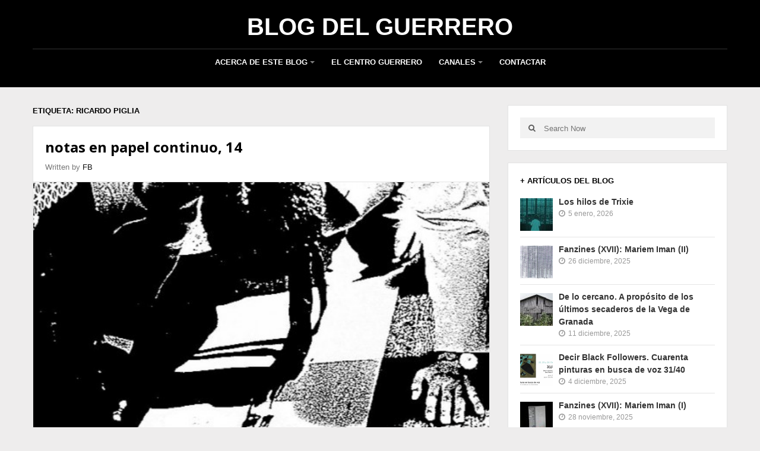

--- FILE ---
content_type: text/html; charset=UTF-8
request_url: https://blogcentroguerrero.org/tag/ricardo-piglia/
body_size: 9264
content:
<!DOCTYPE html>
<html class="no-js" lang="es">
<head itemscope itemtype="http://schema.org/WebSite">
    <meta charset="UTF-8">
    <meta itemprop="url" content="https://blogcentroguerrero.org/"/>
    <meta itemprop="name" content="Blog del Guerrero"/>
    <link rel="pingback" href="https://blogcentroguerrero.org/xmlrpc.php" />
        <meta name="viewport" content="width=device-width, initial-scale=1, maximum-scale=1">
    <title>Ricardo Piglia &#8211; Blog del Guerrero</title>
<meta name='robots' content='max-image-preview:large' />
	<style>img:is([sizes="auto" i], [sizes^="auto," i]) { contain-intrinsic-size: 3000px 1500px }</style>
	<link rel='dns-prefetch' href='//fonts.googleapis.com' />
<link href='https://fonts.gstatic.com' crossorigin rel='preconnect' />
<link rel="alternate" type="application/rss+xml" title="Blog del Guerrero &raquo; Feed" href="https://blogcentroguerrero.org/feed/" />
<link rel="alternate" type="application/rss+xml" title="Blog del Guerrero &raquo; Feed de los comentarios" href="https://blogcentroguerrero.org/comments/feed/" />
<link rel="alternate" type="application/rss+xml" title="Blog del Guerrero &raquo; Etiqueta Ricardo Piglia del feed" href="https://blogcentroguerrero.org/tag/ricardo-piglia/feed/" />
<script type="text/javascript">
/* <![CDATA[ */
window._wpemojiSettings = {"baseUrl":"https:\/\/s.w.org\/images\/core\/emoji\/15.0.3\/72x72\/","ext":".png","svgUrl":"https:\/\/s.w.org\/images\/core\/emoji\/15.0.3\/svg\/","svgExt":".svg","source":{"concatemoji":"https:\/\/blogcentroguerrero.org\/wp-includes\/js\/wp-emoji-release.min.js?ver=6.7.4"}};
/*! This file is auto-generated */
!function(i,n){var o,s,e;function c(e){try{var t={supportTests:e,timestamp:(new Date).valueOf()};sessionStorage.setItem(o,JSON.stringify(t))}catch(e){}}function p(e,t,n){e.clearRect(0,0,e.canvas.width,e.canvas.height),e.fillText(t,0,0);var t=new Uint32Array(e.getImageData(0,0,e.canvas.width,e.canvas.height).data),r=(e.clearRect(0,0,e.canvas.width,e.canvas.height),e.fillText(n,0,0),new Uint32Array(e.getImageData(0,0,e.canvas.width,e.canvas.height).data));return t.every(function(e,t){return e===r[t]})}function u(e,t,n){switch(t){case"flag":return n(e,"\ud83c\udff3\ufe0f\u200d\u26a7\ufe0f","\ud83c\udff3\ufe0f\u200b\u26a7\ufe0f")?!1:!n(e,"\ud83c\uddfa\ud83c\uddf3","\ud83c\uddfa\u200b\ud83c\uddf3")&&!n(e,"\ud83c\udff4\udb40\udc67\udb40\udc62\udb40\udc65\udb40\udc6e\udb40\udc67\udb40\udc7f","\ud83c\udff4\u200b\udb40\udc67\u200b\udb40\udc62\u200b\udb40\udc65\u200b\udb40\udc6e\u200b\udb40\udc67\u200b\udb40\udc7f");case"emoji":return!n(e,"\ud83d\udc26\u200d\u2b1b","\ud83d\udc26\u200b\u2b1b")}return!1}function f(e,t,n){var r="undefined"!=typeof WorkerGlobalScope&&self instanceof WorkerGlobalScope?new OffscreenCanvas(300,150):i.createElement("canvas"),a=r.getContext("2d",{willReadFrequently:!0}),o=(a.textBaseline="top",a.font="600 32px Arial",{});return e.forEach(function(e){o[e]=t(a,e,n)}),o}function t(e){var t=i.createElement("script");t.src=e,t.defer=!0,i.head.appendChild(t)}"undefined"!=typeof Promise&&(o="wpEmojiSettingsSupports",s=["flag","emoji"],n.supports={everything:!0,everythingExceptFlag:!0},e=new Promise(function(e){i.addEventListener("DOMContentLoaded",e,{once:!0})}),new Promise(function(t){var n=function(){try{var e=JSON.parse(sessionStorage.getItem(o));if("object"==typeof e&&"number"==typeof e.timestamp&&(new Date).valueOf()<e.timestamp+604800&&"object"==typeof e.supportTests)return e.supportTests}catch(e){}return null}();if(!n){if("undefined"!=typeof Worker&&"undefined"!=typeof OffscreenCanvas&&"undefined"!=typeof URL&&URL.createObjectURL&&"undefined"!=typeof Blob)try{var e="postMessage("+f.toString()+"("+[JSON.stringify(s),u.toString(),p.toString()].join(",")+"));",r=new Blob([e],{type:"text/javascript"}),a=new Worker(URL.createObjectURL(r),{name:"wpTestEmojiSupports"});return void(a.onmessage=function(e){c(n=e.data),a.terminate(),t(n)})}catch(e){}c(n=f(s,u,p))}t(n)}).then(function(e){for(var t in e)n.supports[t]=e[t],n.supports.everything=n.supports.everything&&n.supports[t],"flag"!==t&&(n.supports.everythingExceptFlag=n.supports.everythingExceptFlag&&n.supports[t]);n.supports.everythingExceptFlag=n.supports.everythingExceptFlag&&!n.supports.flag,n.DOMReady=!1,n.readyCallback=function(){n.DOMReady=!0}}).then(function(){return e}).then(function(){var e;n.supports.everything||(n.readyCallback(),(e=n.source||{}).concatemoji?t(e.concatemoji):e.wpemoji&&e.twemoji&&(t(e.twemoji),t(e.wpemoji)))}))}((window,document),window._wpemojiSettings);
/* ]]> */
</script>
<style id='wp-emoji-styles-inline-css' type='text/css'>

	img.wp-smiley, img.emoji {
		display: inline !important;
		border: none !important;
		box-shadow: none !important;
		height: 1em !important;
		width: 1em !important;
		margin: 0 0.07em !important;
		vertical-align: -0.1em !important;
		background: none !important;
		padding: 0 !important;
	}
</style>
<link rel='stylesheet' id='goblog-style-css' href='https://blogcentroguerrero.org/wp-content/themes/goblog/style.css?ver=6.7.4' type='text/css' media='all' />
<style id='goblog-style-inline-css' type='text/css'>

	body, .menu-pusher { background-color:#eeeded; background-image:url(https://blogcentroguerrero.org/wp-content/themes/goblog/assets/images/bg.png); background-repeat:repeat; background-attachment:scroll; background-position:0 0 }
	.widgetslider .post-cats span, .tagcloud a:hover, .main-navigation ul li ul li a:hover, .menu ul .current-menu-item > a, .pagination span.current, .pagination a:hover, .read-more a, .more-link, .featuredslider .flex-control-nav .flex-active, input[type='submit'], #wp-calendar caption, #wp-calendar td#today, .comment-form .submit, .wpcf7-submit, .off-canvas-search .search-button, .galleryslider .flex-control-nav .flex-active { background-color:#101010; }
	a, a:hover, .title a:hover, .sidebar a:hover, .sidebar-small-widget a:hover, .breadcrumbs a:hover, .meta a:hover, .post-meta a:hover, .reply:hover i, .reply:hover a, .edit-post a, .error-text, .comments-area .fn a:hover { color:#101010; }
	.main-navigation a:hover, .main-navigation .current-menu-item a, .main-navigation .menu ul li:first-child, .current-menu-parent a { border-color:#101010; }
	.main-navigation .menu > li > ul:before { border-bottom-color:#101010; }
	.main-navigation a { color:#FFFFFF;} .main-navigation a:hover, .current-menu-item a, .current-menu-parent a { color:#FFFFFF;}
	 .main-navigation ul li ul li a { background:#353535; color:#FFFFFF;}
	.main-navigation ul li ul li a:hover { color:#FFFFFF;}
	#wp-calendar th { background: rgba(16,16,16, 0.6) } .slides-over { opacity:0.6;}  .widget li {
list-style: none;
}
.widget ul {
    margin: 0 0 0 0px;
} .content-home .title-wrap, .content-archive .title-wrap { border:0; min-height:20px; padding-bottom:15px; } .single-content { border:0; } .content-single .title-wrap { border:0; min-height:20px; padding-bottom:15px; } .content-home .title-wrap { padding-right:20px } .single-content .title-wrap { padding-right:20px }  
	
</style>
<link rel='stylesheet' id='font-awesome-css' href='https://blogcentroguerrero.org/wp-content/themes/goblog/assets/css/font-awesome.min.css?ver=6.7.4' type='text/css' media='all' />
<link rel='stylesheet' id='magnific-popup-css' href='https://blogcentroguerrero.org/wp-content/themes/goblog/assets/css/magnific-popup.css?ver=6.7.4' type='text/css' media='all' />
<link rel='stylesheet' id='goblog-responsive-css' href='https://blogcentroguerrero.org/wp-content/themes/goblog/assets/css/responsive.css?ver=6.7.4' type='text/css' media='all' />
<link rel='stylesheet' id='meks-author-widget-css' href='https://blogcentroguerrero.org/wp-content/plugins/meks-smart-author-widget/css/style.css?ver=1.1.5' type='text/css' media='all' />
<link rel="preload" as="style" href="https://fonts.googleapis.com/css?family=Open%20Sans:700&#038;display=swap&#038;ver=1677884646" /><link rel="stylesheet" href="https://fonts.googleapis.com/css?family=Open%20Sans:700&#038;display=swap&#038;ver=1677884646" media="print" onload="this.media='all'"><noscript><link rel="stylesheet" href="https://fonts.googleapis.com/css?family=Open%20Sans:700&#038;display=swap&#038;ver=1677884646" /></noscript><script type="text/javascript" src="https://blogcentroguerrero.org/wp-includes/js/jquery/jquery.min.js?ver=3.7.1" id="jquery-core-js"></script>
<script type="text/javascript" src="https://blogcentroguerrero.org/wp-includes/js/jquery/jquery-migrate.min.js?ver=3.4.1" id="jquery-migrate-js"></script>
<link rel="https://api.w.org/" href="https://blogcentroguerrero.org/wp-json/" /><link rel="alternate" title="JSON" type="application/json" href="https://blogcentroguerrero.org/wp-json/wp/v2/tags/275" /><link rel="EditURI" type="application/rsd+xml" title="RSD" href="https://blogcentroguerrero.org/xmlrpc.php?rsd" />
<meta name="generator" content="WordPress 6.7.4" />
<meta name="generator" content="Redux 4.5.6" /><style type="text/css">.recentcomments a{display:inline !important;padding:0 !important;margin:0 !important;}</style>
<!-- Dynamic Widgets by QURL loaded - http://www.dynamic-widgets.com //-->
<style id="bpxl_goblog_options-dynamic-css" title="dynamic-css" class="redux-options-output">.menu-btn{color:#FFFFFF;}.main-nav{margin-top:0px;margin-bottom:0px;}body{color:#555555;}.main-header{background-color:#000000;}.header-slider, .header-slider li h3{color:#FFFFFF;}.main-header .header{padding-top:20px;padding-bottom:20px;}.header #logo{margin-top:0px;margin-bottom:0px;}.post-box, .post-navigation .post-nav-links, .block, .comment-respond, .pagination, .norm-pagination, #disqus_thread{background-color:#FFFFFF;}.post-box, .block, .comment-respond, .pagination, .norm-pagination, #disqus_thread{border-top:1px solid #e3e3e3;border-bottom:1px solid #e3e3e3;border-left:1px solid #e3e3e3;border-right:1px solid #e3e3e3;}.post-box, .block, .comment-respond, .pagination, .norm-pagination{color:#555555;}.post-author, .post-meta, .post-meta a, .breadcrumbs a{color:#777777;}.title, .title a, .post-date, .section-heading, .author-box h5, .comments-area .fn{color:#000000;}.sidebar-widget, .tabs-widget, .tabs li.active a{background-color:#FFFFFF;}.sidebar-widget, .tabs-widget{border-top:1px solid #e3e3e3;border-bottom:1px solid #e3e3e3;border-left:1px solid #e3e3e3;border-right:1px solid #e3e3e3;}.widget-title, .tabs li a, .widget .wp-block-heading, .widget .wp-block-search__label{color:#000000;}.sidebar-widget{color:#555555;}.sidebar a, .sidebar-small-widget a{color:#333333;}.meta, .meta a{color:#999999;}.footer{background-color:#101010;}.footer a{color:#777777;}.footer a:hover{color:#FFFFFF;}.footer-widget .widget-title, .footer-widget .wp-block-search__label{color:#FFFFFF;}.copyright{background-color:#000000;}.copyright{color:#FFFFFF;}body{font-family:Arial, Helvetica, sans-serif;font-weight:400;font-style:normal;}.header #logo a{font-family:Arial, Helvetica, sans-serif;line-height:50px;font-weight:700;font-style:normal;color:#ffffff;font-size:40px;}h1,h2,h3,h4,h5,h6, .header, .main-navigation a, .read-more, .more-link, .article-heading, .slidertitle, .carousel, .tabs li a, .social-widget a, .widget .wp-block-search__label, .post-navigation, #wp-calendar caption, .comment-reply-link, .comments-area .fn, .comment-form input, .comment-form textarea, input[type="submit"], .pagination, .footer-subscribe{font-family:Arial, Helvetica, sans-serif;font-weight:700;font-style:normal;}.home-post-title{font-family:"Open Sans";line-height:30px;font-weight:700;font-style:normal;font-size:24px;}.single-title, .page-title, .widgettitle{font-family:Arial, Helvetica, sans-serif;line-height:30px;font-weight:700;font-style:normal;font-size:24px;}.post-content, .single-post-content, .single-page-content{font-family:Arial, Helvetica, sans-serif;line-height:28px;font-weight:400;font-style:normal;font-size:16px;}.widget-title{font-family:Arial, Helvetica, sans-serif;line-height:20px;font-weight:700;font-style:normal;font-size:13px;}.post-meta .post-type-standard i{color:#101010;}.post-meta .post-type-standard i{border-color:#101010;}.post-meta .post-type-audio i{color:#0B8FE8;}.post-meta .post-type-audio i{border-color:#0B8FE8;}.post-meta .post-type-video i{color:#27AE60;}.post-meta .post-type-video i{border-color:#27AE60;}.post-meta .post-type-image i{color:#9933CC;}.post-meta .post-type-image i{border-color:#9933CC;}.post-meta .post-type-quote i{color:#FF4444;}.post-meta .post-type-quote i{border-color:#FF4444;}.post-meta .post-type-gallery i{color:#99CC00;}.post-meta .post-type-gallery i{border-color:#99CC00;}.post-meta .post-type-link i{color:#2980B9;}.post-meta .post-type-link i{border-color:#2980B9;}</style><style type="text/css">html { margin-top: 0 !important; }</style></head>
<body id="blog" class="archive tag tag-ricardo-piglia tag-275 main" itemscope itemtype="http://schema.org/WebPage">
        <div id="st-container" class="st-container">
		<nav class="st-menu">
			<div class="off-canvas-search">
				<div class="header-search off-search"><form method="get" class="searchform search-form" action="https://blogcentroguerrero.org/">
	<fieldset> 
        <label>
            <span class="screen-reader-text">Search for:</span>
            <input type="text" name="s" class="s" value="" placeholder="Search Now"> 
        </label>
		<button class="fa fa-search search-button" type="submit" value="Search">
            <span class="screen-reader-text">Search</span>
		</button>
	</fieldset>
</form></div>
			</div>
			<ul id="menu-menu-principal" class="menu"><li class="menu-item menu-item-type-custom menu-item-object-custom menu-item-has-children"><a href="#">Acerca de este blog</a>
<ul class="sub-menu">
	<li class="menu-item menu-item-type-post_type menu-item-object-page"><a href="https://blogcentroguerrero.org/acerca-de/">Acerca de</a></li>
	<li class="menu-item menu-item-type-post_type menu-item-object-page"><a href="https://blogcentroguerrero.org/colaboradore/">Colaboradores</a></li>
</ul>
</li>
<li class="menu-item menu-item-type-post_type menu-item-object-page"><a href="https://blogcentroguerrero.org/el-centro-guerrero/">El Centro Guerrero</a></li>
<li class="menu-item menu-item-type-custom menu-item-object-custom menu-item-has-children"><a href="#">Canales</a>
<ul class="sub-menu">
	<li class="menu-item menu-item-type-post_type menu-item-object-page"><a href="https://blogcentroguerrero.org/publicaciones/">Publicaciones</a></li>
	<li class="menu-item menu-item-type-post_type menu-item-object-page"><a href="https://blogcentroguerrero.org/canal-de-video/">Canal de Vídeo</a></li>
	<li class="menu-item menu-item-type-post_type menu-item-object-page"><a href="https://blogcentroguerrero.org/canal-de-audio/">Canal de Audio</a></li>
</ul>
</li>
<li class="menu-item menu-item-type-custom menu-item-object-custom"><a target="_blank" href="http://www.centroguerrero.es/el-centro/contacto/">Contactar</a></li>
</ul>		</nav>
        <div class="main-container">
            <div class="menu-pusher">
                <!-- START HEADER -->
                <header class="main-header clearfix header-two" itemscope itemtype="http://schema.org/WPHeader">
                    <div class="header clearfix">
                        <div class="container">
                            <div class="logo-wrap uppercase">
                                                                            <h2 id="logo" class="site-logo uppercase" itemprop="headline">
                                                <a href="https://blogcentroguerrero.org/">Blog del Guerrero</a>
                                            </h2>
                                                                        </div><!--.logo-wrap-->
                            <div class="menu-btn off-menu">
                                Menu                                <span class="fa fa-align-justify"></span>
                            </div>
                            <div class="main-navigation uppercase">
                                <div class="main-nav">
                                    <nav id="navigation" itemscope itemtype="http://schema.org/SiteNavigationElement">
                                        <ul id="menu-menu-principal-1" class="menu"><li id="menu-item-4274" class="menu-item menu-item-type-custom menu-item-object-custom menu-item-has-children"><a href="#">Acerca de este blog</a>
<ul class="sub-menu">
	<li id="menu-item-4270" class="menu-item menu-item-type-post_type menu-item-object-page"><a href="https://blogcentroguerrero.org/acerca-de/">Acerca de</a></li>
	<li id="menu-item-4272" class="menu-item menu-item-type-post_type menu-item-object-page"><a href="https://blogcentroguerrero.org/colaboradore/">Colaboradores</a></li>
</ul>
</li>
<li id="menu-item-4271" class="menu-item menu-item-type-post_type menu-item-object-page"><a href="https://blogcentroguerrero.org/el-centro-guerrero/">El Centro Guerrero</a></li>
<li id="menu-item-4275" class="menu-item menu-item-type-custom menu-item-object-custom menu-item-has-children"><a href="#">Canales</a>
<ul class="sub-menu">
	<li id="menu-item-4268" class="menu-item menu-item-type-post_type menu-item-object-page"><a href="https://blogcentroguerrero.org/publicaciones/">Publicaciones</a></li>
	<li id="menu-item-4269" class="menu-item menu-item-type-post_type menu-item-object-page"><a href="https://blogcentroguerrero.org/canal-de-video/">Canal de Vídeo</a></li>
	<li id="menu-item-4267" class="menu-item menu-item-type-post_type menu-item-object-page"><a href="https://blogcentroguerrero.org/canal-de-audio/">Canal de Audio</a></li>
</ul>
</li>
<li id="menu-item-4279" class="menu-item menu-item-type-custom menu-item-object-custom"><a target="_blank" href="http://www.centroguerrero.es/el-centro/contacto/">Contactar</a></li>
</ul>                                    </nav>
                                </div><!-- .main-nav -->
                            </div><!-- .main-navigation -->
                        </div><!-- .container -->
                    </div><!-- .header -->
                </header>
                                <!-- END HEADER -->
                <div class="main-wrapper clearfix">
                    <div id="page">
<div class="archive-page cblayout">
		<div class="content-area archive-content-area">
		<div class="content-archive">
            <h1 class="section-heading widget-title uppercase">Etiqueta: <span>Ricardo Piglia</span></h1>            
			<div id="content" class="content ">
                <div class="grid-sizer grid-sizer-3"></div>
                <div class="gutter-sizer"></div>
				<article class="post-4012 post type-post status-publish format-standard has-post-thumbnail hentry category-notas-en-papel-continuo tag-notas-en-papel-continuo tag-ricardo-piglia">
	<div id="post-4012" class="post-box">
		<header class="entry-header">
                    <div class="post-title post-title-full clearfix">
                            <div class="title-wrap">
                <h2 class="title home-post-title entry-title">
                    <a href="https://blogcentroguerrero.org/2016/03/notas-en-papel-continuo-14/" rel="bookmark">notas en papel continuo, 14</a>
                </h2>
                                            <span class="post-author vcard author">
                                Written by <span class="fn"><a href="https://blogcentroguerrero.org/author/fb/" title="Entradas de FB" rel="author">FB</a></span>
                            </span>
                                        </div>
                        </div>
            </header><!--.header-->        <div class="post-inner">
                                <a href="https://blogcentroguerrero.org/2016/03/notas-en-papel-continuo-14/" title="notas en papel continuo, 14" class="featured-thumbnail featured-thumbnail-big" aria-hidden="true">
                        <img width="291" height="360" src="https://blogcentroguerrero.org/wp-content/uploads/2016/05/icono-notas.jpg" class="attachment-featured size-featured wp-post-image" alt="" decoding="async" fetchpriority="high" srcset="https://blogcentroguerrero.org/wp-content/uploads/2016/05/icono-notas.jpg 608w, https://blogcentroguerrero.org/wp-content/uploads/2016/05/icono-notas-231x285.jpg 231w, https://blogcentroguerrero.org/wp-content/uploads/2016/05/icono-notas-526x650.jpg 526w" sizes="(max-width: 291px) 100vw, 291px" />                    </a>
                                    <div class="post-content">
                    «El pensar, diría Macedonio, es algo que se puede narrar como se narra un viaje o una historia de amor, pero no del mismo modo. Le parece posible que en una novela puedan expresarse pensamientos tan difíciles y de...                            <div class="read-more uppercase">
                                <a href="https://blogcentroguerrero.org/2016/03/notas-en-papel-continuo-14/" title="notas en papel continuo, 14" rel="bookmark">
                                    Read More                                    <span class="screen-reader-text">
                                        about                                        notas en papel continuo, 14                                    </span>
                                </a>
                            </div><!-- .read-more -->
                                            </div>
                    </div><!--.post-inner-->
		<div class="post-meta">
				<span class="post-cats"><i class="fa fa-folder-o"></i> <a href="https://blogcentroguerrero.org/notas-en-papel-continuo/" rel="category tag">notas en papel continuo</a></span><span class="post-tags"><i class="fa fa-tag"></i> <a href="https://blogcentroguerrero.org/tag/notas-en-papel-continuo/" rel="tag">notas en papel continuo</a>, <a href="https://blogcentroguerrero.org/tag/ricardo-piglia/" rel="tag">Ricardo Piglia</a></span>			<span class="post-comments"><i class="fa fa-comments-o"></i> <a href="https://blogcentroguerrero.org/2016/03/notas-en-papel-continuo-14/#respond" class="comments-link" >Leave a Comment</a></span>		<span class="edit-post"></span>
</div><!--.post-meta-->	</div><!--.post excerpt-->
</article><!--.post-box--><article class="post-2898 post type-post status-publish format-standard has-post-thumbnail hentry category-entrevistas category-exposiciones category-publicaciones tag-continuarracion tag-dora-garcia tag-exilio tag-respiracion-artificial tag-ricardo-piglia">
	<div id="post-2898" class="post-box">
		<header class="entry-header">
                    <div class="post-title post-title-full clearfix">
                            <div class="title-wrap">
                <h2 class="title home-post-title entry-title">
                    <a href="https://blogcentroguerrero.org/2014/05/una-conversacion-pendiente-con-ricardo-piglia-sobre-respiracion-artificial/" rel="bookmark">Una conversación pendiente con Ricardo Piglia sobre Respiración artificial</a>
                </h2>
                                            <span class="post-author vcard author">
                                Written by <span class="fn"><a href="https://blogcentroguerrero.org/author/cjg/" title="Entradas de cjg" rel="author">cjg</a></span>
                            </span>
                                        </div>
                        </div>
            </header><!--.header-->        <div class="post-inner">
                                <a href="https://blogcentroguerrero.org/2014/05/una-conversacion-pendiente-con-ricardo-piglia-sobre-respiracion-artificial/" title="Una conversación pendiente con Ricardo Piglia sobre Respiración artificial" class="featured-thumbnail featured-thumbnail-big" aria-hidden="true">
                        <img width="481" height="360" src="https://blogcentroguerrero.org/wp-content/uploads/2014/05/image.jpg" class="attachment-featured size-featured wp-post-image" alt="" decoding="async" srcset="https://blogcentroguerrero.org/wp-content/uploads/2014/05/image.jpg 597w, https://blogcentroguerrero.org/wp-content/uploads/2014/05/image-285x213.jpg 285w" sizes="(max-width: 481px) 100vw, 481px" />                    </a>
                                    <div class="post-content">
                    El pasado 29 de abril, el Departamento de Arte de la Universidad Torcuato Di Tella, en Buenos Aires, presentó Exilio, la primera exposición en Argentina de Dora García. El proyecto completo consta de cuatro capítulos: la proyección de tres...                            <div class="read-more uppercase">
                                <a href="https://blogcentroguerrero.org/2014/05/una-conversacion-pendiente-con-ricardo-piglia-sobre-respiracion-artificial/" title="Una conversación pendiente con Ricardo Piglia sobre Respiración artificial" rel="bookmark">
                                    Read More                                    <span class="screen-reader-text">
                                        about                                        Una conversación pendiente con Ricardo Piglia sobre Respiración artificial                                    </span>
                                </a>
                            </div><!-- .read-more -->
                                            </div>
                    </div><!--.post-inner-->
		<div class="post-meta">
				<span class="post-cats"><i class="fa fa-folder-o"></i> <a href="https://blogcentroguerrero.org/entrevistas/" rel="category tag">Entrevistas</a>, <a href="https://blogcentroguerrero.org/exposiciones/" rel="category tag">Exposiciones</a>, <a href="https://blogcentroguerrero.org/publicaciones/" rel="category tag">Publicaciones</a></span><span class="post-tags"><i class="fa fa-tag"></i> <a href="https://blogcentroguerrero.org/tag/continuarracion/" rel="tag">Continuarración</a>, <a href="https://blogcentroguerrero.org/tag/dora-garcia/" rel="tag">Dora García</a>, <a href="https://blogcentroguerrero.org/tag/exilio/" rel="tag">Exilio</a>, <a href="https://blogcentroguerrero.org/tag/respiracion-artificial/" rel="tag">Respiración artificial</a>, <a href="https://blogcentroguerrero.org/tag/ricardo-piglia/" rel="tag">Ricardo Piglia</a></span>			<span class="post-comments"><i class="fa fa-comments-o"></i> <a href="https://blogcentroguerrero.org/2014/05/una-conversacion-pendiente-con-ricardo-piglia-sobre-respiracion-artificial/#respond" class="comments-link" >Leave a Comment</a></span>		<span class="edit-post"></span>
</div><!--.post-meta-->	</div><!--.post excerpt-->
</article><!--.post-box-->			</div><!--.content-->
					</div><!--.content-archive-->
	</div><!--content-area-->
	<aside class="sidebar" id="sidebar" itemscope itemtype="http://schema.org/WPSideBar">
    <div class="widget sidebar-widget block widget_search"><form method="get" class="searchform search-form" action="https://blogcentroguerrero.org/">
	<fieldset> 
        <label>
            <span class="screen-reader-text">Search for:</span>
            <input type="text" name="s" class="s" value="" placeholder="Search Now"> 
        </label>
		<button class="fa fa-search search-button" type="submit" value="Search">
            <span class="screen-reader-text">Search</span>
		</button>
	</fieldset>
</form></div><div class="widget sidebar-widget block widget_bpxl_recent_widget"><h3 class="widget-title uppercase">+ Artículos del Blog</h3>		<!-- START WIDGET -->
		<div class="recent-posts-widget recent_posts">
			<ul class="recent-posts">
									<li>
																												<div class="thumbnail">
									<a class="featured-thumbnail widgetthumb" href='https://blogcentroguerrero.org/2026/01/los-hilos-de-trixie/'>
										<img width="55" height="55" src="https://blogcentroguerrero.org/wp-content/uploads/2026/01/Falling-Leaves-3-55x55.jpg" class="attachment-widgetthumb size-widgetthumb wp-post-image" alt="" decoding="async" loading="lazy" srcset="https://blogcentroguerrero.org/wp-content/uploads/2026/01/Falling-Leaves-3-55x55.jpg 55w, https://blogcentroguerrero.org/wp-content/uploads/2026/01/Falling-Leaves-3-150x150.jpg 150w" sizes="auto, (max-width: 55px) 100vw, 55px" />										<div class="fhover"></div>
									</a>
								</div>
																			<div class="info">
							<span class="widgettitle">
								<a href="https://blogcentroguerrero.org/2026/01/los-hilos-de-trixie/">Los hilos de Trixie</a>
							</span>
							<span class="meta">
																									<time datetime="2026-01-05T12:33:07+01:00"><i class="fa fa-clock-o"></i> 5 enero, 2026</time>
																															</span>
						</div>
					</li>
									<li>
																												<div class="thumbnail">
									<a class="featured-thumbnail widgetthumb" href='https://blogcentroguerrero.org/2025/12/fanzines-xvii-mariem-iman-ii/'>
										<img width="55" height="55" src="https://blogcentroguerrero.org/wp-content/uploads/2025/12/Mariem_1_scanriem0004-55x55.png" class="attachment-widgetthumb size-widgetthumb wp-post-image" alt="" decoding="async" loading="lazy" srcset="https://blogcentroguerrero.org/wp-content/uploads/2025/12/Mariem_1_scanriem0004-55x55.png 55w, https://blogcentroguerrero.org/wp-content/uploads/2025/12/Mariem_1_scanriem0004-150x150.png 150w" sizes="auto, (max-width: 55px) 100vw, 55px" />										<div class="fhover"></div>
									</a>
								</div>
																			<div class="info">
							<span class="widgettitle">
								<a href="https://blogcentroguerrero.org/2025/12/fanzines-xvii-mariem-iman-ii/">Fanzines (XVII): Mariem Iman (II)</a>
							</span>
							<span class="meta">
																									<time datetime="2025-12-26T16:31:06+01:00"><i class="fa fa-clock-o"></i> 26 diciembre, 2025</time>
																															</span>
						</div>
					</li>
									<li>
																												<div class="thumbnail">
									<a class="featured-thumbnail widgetthumb" href='https://blogcentroguerrero.org/2025/12/de-lo-cercano-a-proposito-de-los-ultimos-secaderos-de-la-vega-de-granada/'>
										<img width="55" height="55" src="https://blogcentroguerrero.org/wp-content/uploads/2025/10/afmorillas-dlc-657-55x55.jpg" class="attachment-widgetthumb size-widgetthumb wp-post-image" alt="" decoding="async" loading="lazy" srcset="https://blogcentroguerrero.org/wp-content/uploads/2025/10/afmorillas-dlc-657-55x55.jpg 55w, https://blogcentroguerrero.org/wp-content/uploads/2025/10/afmorillas-dlc-657-150x150.jpg 150w" sizes="auto, (max-width: 55px) 100vw, 55px" />										<div class="fhover"></div>
									</a>
								</div>
																			<div class="info">
							<span class="widgettitle">
								<a href="https://blogcentroguerrero.org/2025/12/de-lo-cercano-a-proposito-de-los-ultimos-secaderos-de-la-vega-de-granada/">De lo cercano. A propósito de los últimos secaderos de la Vega de Granada</a>
							</span>
							<span class="meta">
																									<time datetime="2025-12-11T08:00:25+01:00"><i class="fa fa-clock-o"></i> 11 diciembre, 2025</time>
																															</span>
						</div>
					</li>
									<li>
																												<div class="thumbnail">
									<a class="featured-thumbnail widgetthumb" href='https://blogcentroguerrero.org/2025/12/decir-black-followers-cuarenta-pinturas-en-busca-de-voz-31-40/'>
										<img width="55" height="55" src="https://blogcentroguerrero.org/wp-content/uploads/2025/12/Decir-Black-Followers-55x55.png" class="attachment-widgetthumb size-widgetthumb wp-post-image" alt="" decoding="async" loading="lazy" srcset="https://blogcentroguerrero.org/wp-content/uploads/2025/12/Decir-Black-Followers-55x55.png 55w, https://blogcentroguerrero.org/wp-content/uploads/2025/12/Decir-Black-Followers-150x150.png 150w" sizes="auto, (max-width: 55px) 100vw, 55px" />										<div class="fhover"></div>
									</a>
								</div>
																			<div class="info">
							<span class="widgettitle">
								<a href="https://blogcentroguerrero.org/2025/12/decir-black-followers-cuarenta-pinturas-en-busca-de-voz-31-40/">Decir Black Followers. Cuarenta pinturas en busca de voz 31/40</a>
							</span>
							<span class="meta">
																									<time datetime="2025-12-04T08:00:55+01:00"><i class="fa fa-clock-o"></i> 4 diciembre, 2025</time>
																															</span>
						</div>
					</li>
									<li>
																												<div class="thumbnail">
									<a class="featured-thumbnail widgetthumb" href='https://blogcentroguerrero.org/2025/11/fanzines-xvii-mariem-iman-i/'>
										<img width="55" height="55" src="https://blogcentroguerrero.org/wp-content/uploads/2025/11/Marien-Iman-55x55.jpg" class="attachment-widgetthumb size-widgetthumb wp-post-image" alt="" decoding="async" loading="lazy" srcset="https://blogcentroguerrero.org/wp-content/uploads/2025/11/Marien-Iman-55x55.jpg 55w, https://blogcentroguerrero.org/wp-content/uploads/2025/11/Marien-Iman-150x150.jpg 150w" sizes="auto, (max-width: 55px) 100vw, 55px" />										<div class="fhover"></div>
									</a>
								</div>
																			<div class="info">
							<span class="widgettitle">
								<a href="https://blogcentroguerrero.org/2025/11/fanzines-xvii-mariem-iman-i/">Fanzines (XVII): Mariem Iman (I)</a>
							</span>
							<span class="meta">
																									<time datetime="2025-11-28T08:00:03+01:00"><i class="fa fa-clock-o"></i> 28 noviembre, 2025</time>
																															</span>
						</div>
					</li>
									<li>
																												<div class="thumbnail">
									<a class="featured-thumbnail widgetthumb" href='https://blogcentroguerrero.org/2025/11/35-minutos-performance-de-los-torreznos-en-el-centro-jose-guerrero/'>
										<img width="55" height="55" src="https://blogcentroguerrero.org/wp-content/uploads/2025/11/Art-is-time-55x55.png" class="attachment-widgetthumb size-widgetthumb wp-post-image" alt="" decoding="async" loading="lazy" srcset="https://blogcentroguerrero.org/wp-content/uploads/2025/11/Art-is-time-55x55.png 55w, https://blogcentroguerrero.org/wp-content/uploads/2025/11/Art-is-time-150x150.png 150w" sizes="auto, (max-width: 55px) 100vw, 55px" />										<div class="fhover"></div>
									</a>
								</div>
																			<div class="info">
							<span class="widgettitle">
								<a href="https://blogcentroguerrero.org/2025/11/35-minutos-performance-de-los-torreznos-en-el-centro-jose-guerrero/">35 Minutos &#8211; Performance de Los Torreznos en el Centro José Guerrero</a>
							</span>
							<span class="meta">
																									<time datetime="2025-11-21T08:00:21+01:00"><i class="fa fa-clock-o"></i> 21 noviembre, 2025</time>
																															</span>
						</div>
					</li>
									<li>
																												<div class="thumbnail">
									<a class="featured-thumbnail widgetthumb" href='https://blogcentroguerrero.org/2025/11/arquitectura-y-moda-siglo-xx-iii/'>
										<img width="55" height="55" src="https://blogcentroguerrero.org/wp-content/uploads/2025/09/Arquitectura-y.-moda-III-55x55.png" class="attachment-widgetthumb size-widgetthumb wp-post-image" alt="" decoding="async" loading="lazy" srcset="https://blogcentroguerrero.org/wp-content/uploads/2025/09/Arquitectura-y.-moda-III-55x55.png 55w, https://blogcentroguerrero.org/wp-content/uploads/2025/09/Arquitectura-y.-moda-III-150x150.png 150w" sizes="auto, (max-width: 55px) 100vw, 55px" />										<div class="fhover"></div>
									</a>
								</div>
																			<div class="info">
							<span class="widgettitle">
								<a href="https://blogcentroguerrero.org/2025/11/arquitectura-y-moda-siglo-xx-iii/">Arquitectura y moda. Siglo XX (III)</a>
							</span>
							<span class="meta">
																									<time datetime="2025-11-15T08:00:13+01:00"><i class="fa fa-clock-o"></i> 15 noviembre, 2025</time>
																															</span>
						</div>
					</li>
															</ul>
		</div>
		<!-- END WIDGET -->
		</div><div class="widget sidebar-widget block widget_recent_comments"><h3 class="widget-title uppercase">Últimos comentarios</h3><ul id="recentcomments"><li class="recentcomments"><span class="comment-author-link">ridi pagliaccio</span> en <a href="https://blogcentroguerrero.org/2025/06/trabajo-artistico-y-redes-ix-contra-la-imagen-violenta-iii-mashine/#comment-59896">Trabajo artístico y redes (IX): Contra la imagen violenta (III). Mashine</a></li><li class="recentcomments"><span class="comment-author-link"><a href="https://blogcentroguerrero.org/2025/10/fanzines-xvi-tension-anadida-de-oscar-rana-ii/" class="url" rel="ugc">Fanzines (XVI): Tensión añadida, de Oscar Raña (II) &#8211; Blog del Guerrero</a></span> en <a href="https://blogcentroguerrero.org/2025/09/fanzines-xv-tension-anadida-de-oscar-rana-i/#comment-59039">Fanzines (XV): Tensión añadida, de Oscar Raña (I)</a></li><li class="recentcomments"><span class="comment-author-link"><a href="https://blogcentroguerrero.org/2025/09/fanzines-xv-tension-anadida-de-oscar-rana-i/" class="url" rel="ugc">Fanzines (XV): Tensión añadida, de Oscar Raña (I) &#8211; Blog del Guerrero</a></span> en <a href="https://blogcentroguerrero.org/2024/10/fanzines-viii-huele-a-palomitas-de-carmen-b-mikelarena/#comment-58226">Fanzines VIII: Huele a palomitas, de Carmen B. Mikelarena</a></li><li class="recentcomments"><span class="comment-author-link"><a href="https://growagarden-codes.org" class="url" rel="ugc external nofollow">GrowaGardencodes</a></span> en <a href="https://blogcentroguerrero.org/2025/09/arquitectura-y-moda-siglo-xx-i/#comment-58091">Arquitectura y moda. Siglo XX (I)</a></li><li class="recentcomments"><span class="comment-author-link">TranSMalZaherido</span> en <a href="https://blogcentroguerrero.org/2024/05/el-arte-en-la-novela-moderna-don-delillo/#comment-45063">El arte en la novela moderna. Don Delillo</a></li></ul></div></aside></div><!--.archive-page-->
		</div><!--#page-->
	</div><!--.main-wrapper-->
	<footer id="site-footer" class="footer site-footer clearfix" itemscope itemtype="http://schema.org/WPFooter">
		<div class="container">
			<div class="footer-widgets">
				<div class="footer-widget footer-widget-1">
									</div>
				<div class="footer-widget footer-widget-2">
									</div>
				<div class="footer-widget footer-widget-3">
									</div>
				<div class="footer-widget footer-widget-4 last">
									</div>
			</div><!-- .footer-widgets -->
		</div><!-- .container -->
	</footer>
	<div class="copyright">
		<div class="copyright-inner">
			<div class="copyright-text">© Copyright 2023. Blog Guerrero.         <a style="color: #ffffff" href="http://www.centroguerrero.es/aviso-legal/" target="_blank" rel="noopener">Aviso Legal</a>    |    <a style="color: #ffffff" href="http://www.centroguerrero.es/politica-de-privacidad/" target="_blank" rel="noopener">Política de Privacidad</a>    |   <a style="color: #ffffff" href="https://blogcentroguerrero.org/acceder">Acceso</a>     |   ISSN 2659-9287</div>		</div>
	</div><!-- .copyright -->
    <div class="site-overlay"></div>
    </div><!-- .menu-pusher -->
</div><!-- .main-container -->
	<div class="back-to-top"><i class="fa fa-arrow-up"></i></div>
</div>
<script>
  (function(i,s,o,g,r,a,m){i['GoogleAnalyticsObject']=r;i[r]=i[r]||function(){
  (i[r].q=i[r].q||[]).push(arguments)},i[r].l=1*new Date();a=s.createElement(o),
  m=s.getElementsByTagName(o)[0];a.async=1;a.src=g;m.parentNode.insertBefore(a,m)
  })(window,document,'script','https://www.google-analytics.com/analytics.js','ga');

  ga('create', 'UA-78704676-1', 'auto');
  ga('send', 'pageview');

</script><script type="text/javascript" id="sbaw-main-js-extra">
/* <![CDATA[ */
var sbawAjax = {"ajaxurl":"https:\/\/blogcentroguerrero.org\/wp-admin\/admin-ajax.php"};
var sbawAjax = {"ajaxurl":"https:\/\/blogcentroguerrero.org\/wp-admin\/admin-ajax.php"};
/* ]]> */
</script>
<script type="text/javascript" src="https://blogcentroguerrero.org/wp-content/plugins/simple-blog-authors-widget/js/main.js?ver=1.0" id="sbaw-main-js"></script>
<script type="text/javascript" src="https://blogcentroguerrero.org/wp-includes/js/imagesloaded.min.js?ver=5.0.0" id="imagesloaded-js"></script>
<script type="text/javascript" src="https://blogcentroguerrero.org/wp-content/themes/goblog/assets/js/jquery.magnific-popup.min.js?ver=1.1.0" id="magnific-popup-js"></script>
<script type="text/javascript" src="https://blogcentroguerrero.org/wp-content/themes/goblog/assets/js/jquery.flexslider-min.js?ver=2.6.3" id="flexslider-js"></script>
<script type="text/javascript" src="https://blogcentroguerrero.org/wp-content/themes/goblog/assets/js/fitVids.js?ver=1.1" id="fitVids-js"></script>
<script type="text/javascript" id="goblog-theme-scripts-js-extra">
/* <![CDATA[ */
var goblog_theme_scripts = {"masonry_enabled":"0","pagination_type":"1","ajaxurl":"https:\/\/blogcentroguerrero.org\/wp-admin\/admin-ajax.php","posts":"{\"tag\":\"ricardo-piglia\",\"error\":\"\",\"m\":\"\",\"p\":0,\"post_parent\":\"\",\"subpost\":\"\",\"subpost_id\":\"\",\"attachment\":\"\",\"attachment_id\":0,\"name\":\"\",\"pagename\":\"\",\"page_id\":0,\"second\":\"\",\"minute\":\"\",\"hour\":\"\",\"day\":0,\"monthnum\":0,\"year\":0,\"w\":0,\"category_name\":\"\",\"cat\":\"\",\"tag_id\":275,\"author\":\"\",\"author_name\":\"\",\"feed\":\"\",\"tb\":\"\",\"paged\":0,\"meta_key\":\"\",\"meta_value\":\"\",\"preview\":\"\",\"s\":\"\",\"sentence\":\"\",\"title\":\"\",\"fields\":\"\",\"menu_order\":\"\",\"embed\":\"\",\"category__in\":[],\"category__not_in\":[],\"category__and\":[],\"post__in\":[],\"post__not_in\":[],\"post_name__in\":[],\"tag__in\":[],\"tag__not_in\":[],\"tag__and\":[],\"tag_slug__in\":[\"ricardo-piglia\"],\"tag_slug__and\":[],\"post_parent__in\":[],\"post_parent__not_in\":[],\"author__in\":[],\"author__not_in\":[],\"search_columns\":[],\"ignore_sticky_posts\":false,\"suppress_filters\":false,\"cache_results\":true,\"update_post_term_cache\":true,\"update_menu_item_cache\":false,\"lazy_load_term_meta\":true,\"update_post_meta_cache\":true,\"post_type\":\"\",\"posts_per_page\":17,\"nopaging\":false,\"comments_per_page\":\"50\",\"no_found_rows\":false,\"order\":\"DESC\"}","current_page":"1","max_page":"1","loading_text":"Loading...","load_more_text":"Load More"};
/* ]]> */
</script>
<script type="text/javascript" src="https://blogcentroguerrero.org/wp-content/themes/goblog/assets/js/theme-scripts.js?ver=1.0" id="goblog-theme-scripts-js"></script>
</body>
</html>

--- FILE ---
content_type: text/plain
request_url: https://www.google-analytics.com/j/collect?v=1&_v=j102&a=1819525913&t=pageview&_s=1&dl=https%3A%2F%2Fblogcentroguerrero.org%2Ftag%2Fricardo-piglia%2F&ul=en-us%40posix&dt=Ricardo%20Piglia%20%E2%80%93%20Blog%20del%20Guerrero&sr=1280x720&vp=1280x720&_u=IEBAAEABAAAAACAAI~&jid=1199415224&gjid=887033919&cid=510793654.1768374165&tid=UA-78704676-1&_gid=2131781443.1768374165&_r=1&_slc=1&z=1019670791
body_size: -452
content:
2,cG-NTCEMWV0HG